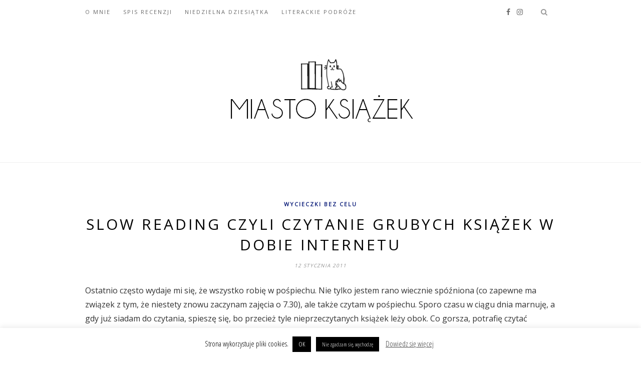

--- FILE ---
content_type: text/html; charset=UTF-8
request_url: https://miastoksiazek.net/slow-reading-czyli-czytanie-grubych-ksiazek-w-dobie-internetu/
body_size: 15218
content:

	<!DOCTYPE html>
<html lang="pl-PL">
<head>

	<meta charset="UTF-8">
	<meta http-equiv="X-UA-Compatible" content="IE=edge">
	<meta name="viewport" content="width=device-width, initial-scale=1">

	<link rel="profile" href="http://gmpg.org/xfn/11" />

	<link rel="alternate" type="application/rss+xml" title="Miasto Książek RSS Feed" href="https://miastoksiazek.net/feed/" />
	<link rel="alternate" type="application/atom+xml" title="Miasto Książek Atom Feed" href="https://miastoksiazek.net/feed/atom/" />
	<link rel="pingback" href="https://miastoksiazek.net/xmlrpc.php" />

	<title>Slow reading czyli czytanie grubych książek w dobie Internetu &#8211; Miasto Książek</title>
<meta name='robots' content='max-image-preview:large' />
<link rel='dns-prefetch' href='//fonts.googleapis.com' />
<link rel='dns-prefetch' href='//s.w.org' />
<link rel="alternate" type="application/rss+xml" title="Miasto Książek &raquo; Kanał z wpisami" href="https://miastoksiazek.net/feed/" />
<link rel="alternate" type="application/rss+xml" title="Miasto Książek &raquo; Kanał z komentarzami" href="https://miastoksiazek.net/comments/feed/" />
<link rel="alternate" type="application/rss+xml" title="Miasto Książek &raquo; Slow reading czyli czytanie grubych książek w dobie Internetu Kanał z komentarzami" href="https://miastoksiazek.net/slow-reading-czyli-czytanie-grubych-ksiazek-w-dobie-internetu/feed/" />
		<!-- This site uses the Google Analytics by MonsterInsights plugin v7.17.0 - Using Analytics tracking - https://www.monsterinsights.com/ -->
							<script src="//www.googletagmanager.com/gtag/js?id=UA-137355191-1"  type="text/javascript" data-cfasync="false"></script>
			<script type="text/javascript" data-cfasync="false">
				var mi_version = '7.17.0';
				var mi_track_user = true;
				var mi_no_track_reason = '';
				
								var disableStr = 'ga-disable-UA-137355191-1';

				/* Function to detect opted out users */
				function __gtagTrackerIsOptedOut() {
					return document.cookie.indexOf( disableStr + '=true' ) > - 1;
				}

				/* Disable tracking if the opt-out cookie exists. */
				if ( __gtagTrackerIsOptedOut() ) {
					window[disableStr] = true;
				}

				/* Opt-out function */
				function __gtagTrackerOptout() {
					document.cookie = disableStr + '=true; expires=Thu, 31 Dec 2099 23:59:59 UTC; path=/';
					window[disableStr] = true;
				}

				if ( 'undefined' === typeof gaOptout ) {
					function gaOptout() {
						__gtagTrackerOptout();
					}
				}
								window.dataLayer = window.dataLayer || [];
				if ( mi_track_user ) {
					function __gtagTracker() {dataLayer.push( arguments );}
					__gtagTracker( 'js', new Date() );
					__gtagTracker( 'set', {
						'developer_id.dZGIzZG' : true,
						                    });
					__gtagTracker( 'config', 'UA-137355191-1', {
						forceSSL:true,link_attribution:true,					} );
										window.gtag = __gtagTracker;										(
						function () {
							/* https://developers.google.com/analytics/devguides/collection/analyticsjs/ */
							/* ga and __gaTracker compatibility shim. */
							var noopfn = function () {
								return null;
							};
							var newtracker = function () {
								return new Tracker();
							};
							var Tracker = function () {
								return null;
							};
							var p = Tracker.prototype;
							p.get = noopfn;
							p.set = noopfn;
							p.send = function (){
								var args = Array.prototype.slice.call(arguments);
								args.unshift( 'send' );
								__gaTracker.apply(null, args);
							};
							var __gaTracker = function () {
								var len = arguments.length;
								if ( len === 0 ) {
									return;
								}
								var f = arguments[len - 1];
								if ( typeof f !== 'object' || f === null || typeof f.hitCallback !== 'function' ) {
									if ( 'send' === arguments[0] ) {
										var hitConverted, hitObject = false, action;
										if ( 'event' === arguments[1] ) {
											if ( 'undefined' !== typeof arguments[3] ) {
												hitObject = {
													'eventAction': arguments[3],
													'eventCategory': arguments[2],
													'eventLabel': arguments[4],
													'value': arguments[5] ? arguments[5] : 1,
												}
											}
										}
										if ( typeof arguments[2] === 'object' ) {
											hitObject = arguments[2];
										}
										if ( typeof arguments[5] === 'object' ) {
											Object.assign( hitObject, arguments[5] );
										}
										if ( 'undefined' !== typeof (
											arguments[1].hitType
										) ) {
											hitObject = arguments[1];
										}
										if ( hitObject ) {
											action = 'timing' === arguments[1].hitType ? 'timing_complete' : hitObject.eventAction;
											hitConverted = mapArgs( hitObject );
											__gtagTracker( 'event', action, hitConverted );
										}
									}
									return;
								}

								function mapArgs( args ) {
									var gaKey, hit = {};
									var gaMap = {
										'eventCategory': 'event_category',
										'eventAction': 'event_action',
										'eventLabel': 'event_label',
										'eventValue': 'event_value',
										'nonInteraction': 'non_interaction',
										'timingCategory': 'event_category',
										'timingVar': 'name',
										'timingValue': 'value',
										'timingLabel': 'event_label',
									};
									for ( gaKey in gaMap ) {
										if ( 'undefined' !== typeof args[gaKey] ) {
											hit[gaMap[gaKey]] = args[gaKey];
										}
									}
									return hit;
								}

								try {
									f.hitCallback();
								} catch ( ex ) {
								}
							};
							__gaTracker.create = newtracker;
							__gaTracker.getByName = newtracker;
							__gaTracker.getAll = function () {
								return [];
							};
							__gaTracker.remove = noopfn;
							__gaTracker.loaded = true;
							window['__gaTracker'] = __gaTracker;
						}
					)();
									} else {
										console.log( "" );
					( function () {
							function __gtagTracker() {
								return null;
							}
							window['__gtagTracker'] = __gtagTracker;
							window['gtag'] = __gtagTracker;
					} )();
									}
			</script>
				<!-- / Google Analytics by MonsterInsights -->
				<script type="text/javascript">
			window._wpemojiSettings = {"baseUrl":"https:\/\/s.w.org\/images\/core\/emoji\/13.0.1\/72x72\/","ext":".png","svgUrl":"https:\/\/s.w.org\/images\/core\/emoji\/13.0.1\/svg\/","svgExt":".svg","source":{"concatemoji":"https:\/\/miastoksiazek.net\/wp-includes\/js\/wp-emoji-release.min.js?ver=5.7.12"}};
			!function(e,a,t){var n,r,o,i=a.createElement("canvas"),p=i.getContext&&i.getContext("2d");function s(e,t){var a=String.fromCharCode;p.clearRect(0,0,i.width,i.height),p.fillText(a.apply(this,e),0,0);e=i.toDataURL();return p.clearRect(0,0,i.width,i.height),p.fillText(a.apply(this,t),0,0),e===i.toDataURL()}function c(e){var t=a.createElement("script");t.src=e,t.defer=t.type="text/javascript",a.getElementsByTagName("head")[0].appendChild(t)}for(o=Array("flag","emoji"),t.supports={everything:!0,everythingExceptFlag:!0},r=0;r<o.length;r++)t.supports[o[r]]=function(e){if(!p||!p.fillText)return!1;switch(p.textBaseline="top",p.font="600 32px Arial",e){case"flag":return s([127987,65039,8205,9895,65039],[127987,65039,8203,9895,65039])?!1:!s([55356,56826,55356,56819],[55356,56826,8203,55356,56819])&&!s([55356,57332,56128,56423,56128,56418,56128,56421,56128,56430,56128,56423,56128,56447],[55356,57332,8203,56128,56423,8203,56128,56418,8203,56128,56421,8203,56128,56430,8203,56128,56423,8203,56128,56447]);case"emoji":return!s([55357,56424,8205,55356,57212],[55357,56424,8203,55356,57212])}return!1}(o[r]),t.supports.everything=t.supports.everything&&t.supports[o[r]],"flag"!==o[r]&&(t.supports.everythingExceptFlag=t.supports.everythingExceptFlag&&t.supports[o[r]]);t.supports.everythingExceptFlag=t.supports.everythingExceptFlag&&!t.supports.flag,t.DOMReady=!1,t.readyCallback=function(){t.DOMReady=!0},t.supports.everything||(n=function(){t.readyCallback()},a.addEventListener?(a.addEventListener("DOMContentLoaded",n,!1),e.addEventListener("load",n,!1)):(e.attachEvent("onload",n),a.attachEvent("onreadystatechange",function(){"complete"===a.readyState&&t.readyCallback()})),(n=t.source||{}).concatemoji?c(n.concatemoji):n.wpemoji&&n.twemoji&&(c(n.twemoji),c(n.wpemoji)))}(window,document,window._wpemojiSettings);
		</script>
		<style type="text/css">
img.wp-smiley,
img.emoji {
	display: inline !important;
	border: none !important;
	box-shadow: none !important;
	height: 1em !important;
	width: 1em !important;
	margin: 0 .07em !important;
	vertical-align: -0.1em !important;
	background: none !important;
	padding: 0 !important;
}
</style>
	<link rel='stylesheet' id='sb_instagram_styles-css'  href='https://miastoksiazek.net/wp-content/plugins/instagram-feed/css/sbi-styles.min.css?ver=2.9.1' type='text/css' media='all' />
<link rel='stylesheet' id='wp-block-library-css'  href='https://miastoksiazek.net/wp-includes/css/dist/block-library/style.min.css?ver=5.7.12' type='text/css' media='all' />
<link rel='stylesheet' id='contact-form-7-css'  href='https://miastoksiazek.net/wp-content/plugins/contact-form-7/includes/css/styles.css?ver=5.4.1' type='text/css' media='all' />
<link rel='stylesheet' id='cookie-law-info-css'  href='https://miastoksiazek.net/wp-content/plugins/cookie-law-info/public/css/cookie-law-info-public.css?ver=2.0.4' type='text/css' media='all' />
<link rel='stylesheet' id='cookie-law-info-gdpr-css'  href='https://miastoksiazek.net/wp-content/plugins/cookie-law-info/public/css/cookie-law-info-gdpr.css?ver=2.0.4' type='text/css' media='all' />
<link rel='stylesheet' id='tt-easy-google-fonts-css'  href='https://fonts.googleapis.com/css?family=Open+Sans:regular|Open+Sans+Condensed:300&#038;subset=latin,all,latin-ext&#038;ver=5.7.12' type='text/css' media='all' />
<link rel='stylesheet' id='solopine_style-css'  href='https://miastoksiazek.net/wp-content/themes/hemlock/style.css?ver=1.8.2' type='text/css' media='all' />
<style id='solopine_style-inline-css' type='text/css'>
#logo { padding: 50px 0; }#navigation, .slicknav_menu { background: #ffffff; }#navigation .menu li a, .slicknav_nav a { color: #6b6b6b; }#navigation .menu li a:hover { color: #828282; }.slicknav_nav a:hover { color: #828282; background:none; }#navigation .menu .sub-menu, #navigation .menu .children { background: #ffffff; }#navigation ul.menu ul a, #navigation .menu ul ul a { border-color: #6b6b6b; }#navigation ul.menu ul a, #navigation .menu ul ul a { color: #515151; }#navigation ul.menu ul a:hover, #navigation .menu ul ul a:hover { color: #848484; }#navigation ul.menu ul a:hover, #navigation .menu ul ul a:hover { background: #6b6b6b; }#top-social a i { color: #6b6b6b; }#top-social a:hover i { color: #6b6b6b; }#top-search a { background: #ffffff; }#top-search a:hover { background: #6b6b6b; }#top-search a:hover { color: #6b6b6b; }a, #footer-logo p i, .woocommerce .star-rating, .woocommerce p.stars a { color: #0d1f7a; }.post-entry blockquote p { border-left:3px solid #0d1f7a; }.share-box i { color: #0d1f7a; }.share-box:hover > i { color: #0d1f7a; }
</style>
<link rel='stylesheet' id='font-awesome-css'  href='https://miastoksiazek.net/wp-content/themes/hemlock/css/font-awesome.min.css?ver=5.7.12' type='text/css' media='all' />
<link rel='stylesheet' id='bxslider-css-css'  href='https://miastoksiazek.net/wp-content/themes/hemlock/css/jquery.bxslider.css?ver=5.7.12' type='text/css' media='all' />
<link rel='stylesheet' id='solopine_responsive-css'  href='https://miastoksiazek.net/wp-content/themes/hemlock/css/responsive.css?ver=5.7.12' type='text/css' media='all' />
<link rel='stylesheet' id='solopine_fonts-css'  href='https://fonts.googleapis.com/css?family=Open+Sans:300italic,400italic,700italic,400,700,300&#038;subset=latin,cyrillic-ext|Crimson+Text:400,700,400italic,700italic&#038;ver=1.8&#038;subset=latin,latin-ext' type='text/css' media='all' />
<script type='text/javascript' id='monsterinsights-frontend-script-js-extra'>
/* <![CDATA[ */
var monsterinsights_frontend = {"js_events_tracking":"true","download_extensions":"doc,pdf,ppt,zip,xls,docx,pptx,xlsx","inbound_paths":"[{\"path\":\"\\\/go\\\/\",\"label\":\"affiliate\"},{\"path\":\"\\\/recommend\\\/\",\"label\":\"affiliate\"}]","home_url":"https:\/\/miastoksiazek.net","hash_tracking":"false","ua":"UA-137355191-1"};
/* ]]> */
</script>
<script type='text/javascript' src='https://miastoksiazek.net/wp-content/plugins/google-analytics-for-wordpress/assets/js/frontend-gtag.min.js?ver=7.17.0' id='monsterinsights-frontend-script-js'></script>
<script type='text/javascript' src='https://miastoksiazek.net/wp-includes/js/jquery/jquery.min.js?ver=3.5.1' id='jquery-core-js'></script>
<script type='text/javascript' src='https://miastoksiazek.net/wp-includes/js/jquery/jquery-migrate.min.js?ver=3.3.2' id='jquery-migrate-js'></script>
<script type='text/javascript' id='cookie-law-info-js-extra'>
/* <![CDATA[ */
var Cli_Data = {"nn_cookie_ids":[],"cookielist":[],"non_necessary_cookies":[],"ccpaEnabled":"","ccpaRegionBased":"","ccpaBarEnabled":"","strictlyEnabled":["necessary","obligatoire"],"ccpaType":"gdpr","js_blocking":"","custom_integration":"","triggerDomRefresh":"","secure_cookies":""};
var cli_cookiebar_settings = {"animate_speed_hide":"500","animate_speed_show":"500","background":"#FFF","border":"#b1a6a6c2","border_on":"","button_1_button_colour":"#000","button_1_button_hover":"#000000","button_1_link_colour":"#fff","button_1_as_button":"1","button_1_new_win":"","button_2_button_colour":"#333","button_2_button_hover":"#292929","button_2_link_colour":"#444","button_2_as_button":"","button_2_hidebar":"","button_3_button_colour":"#000","button_3_button_hover":"#000000","button_3_link_colour":"#fff","button_3_as_button":"1","button_3_new_win":"","button_4_button_colour":"#000","button_4_button_hover":"#000000","button_4_link_colour":"#fff","button_4_as_button":"1","button_7_button_colour":"#61a229","button_7_button_hover":"#4e8221","button_7_link_colour":"#fff","button_7_as_button":"1","button_7_new_win":"","font_family":"inherit","header_fix":"","notify_animate_hide":"1","notify_animate_show":"","notify_div_id":"#cookie-law-info-bar","notify_position_horizontal":"right","notify_position_vertical":"bottom","scroll_close":"","scroll_close_reload":"","accept_close_reload":"","reject_close_reload":"","showagain_tab":"","showagain_background":"#fff","showagain_border":"#000","showagain_div_id":"#cookie-law-info-again","showagain_x_position":"100px","text":"#000","show_once_yn":"","show_once":"10000","logging_on":"","as_popup":"","popup_overlay":"1","bar_heading_text":"","cookie_bar_as":"banner","popup_showagain_position":"bottom-right","widget_position":"left"};
var log_object = {"ajax_url":"https:\/\/miastoksiazek.net\/wp-admin\/admin-ajax.php"};
/* ]]> */
</script>
<script type='text/javascript' src='https://miastoksiazek.net/wp-content/plugins/cookie-law-info/public/js/cookie-law-info-public.js?ver=2.0.4' id='cookie-law-info-js'></script>
<link rel="https://api.w.org/" href="https://miastoksiazek.net/wp-json/" /><link rel="alternate" type="application/json" href="https://miastoksiazek.net/wp-json/wp/v2/posts/4032" /><link rel="EditURI" type="application/rsd+xml" title="RSD" href="https://miastoksiazek.net/xmlrpc.php?rsd" />
<link rel="wlwmanifest" type="application/wlwmanifest+xml" href="https://miastoksiazek.net/wp-includes/wlwmanifest.xml" /> 
<meta name="generator" content="WordPress 5.7.12" />
<link rel="canonical" href="https://miastoksiazek.net/slow-reading-czyli-czytanie-grubych-ksiazek-w-dobie-internetu/" />
<link rel='shortlink' href='https://miastoksiazek.net/?p=4032' />
<link rel="alternate" type="application/json+oembed" href="https://miastoksiazek.net/wp-json/oembed/1.0/embed?url=https%3A%2F%2Fmiastoksiazek.net%2Fslow-reading-czyli-czytanie-grubych-ksiazek-w-dobie-internetu%2F" />
<link rel="alternate" type="text/xml+oembed" href="https://miastoksiazek.net/wp-json/oembed/1.0/embed?url=https%3A%2F%2Fmiastoksiazek.net%2Fslow-reading-czyli-czytanie-grubych-ksiazek-w-dobie-internetu%2F&#038;format=xml" />
		<style type="text/css" id="wp-custom-css">
			@media only screen and (max-width: 960px) {
#footer-instagram .jr-insta-thumb ul li, #footer-instagram .instagram-pics li {
width: 25%;
}
}
body {
	font-family: 'Open Sans Condensed', sans-serif;
	color:#333;
	background-color:#FFF;
}		</style>
		<style id="tt-easy-google-font-styles" type="text/css">p { }
h1 { }
h2 { }
h3 { }
h4 { }
h5 { }
h6 { }
p,.post-entry,.post-entry p { font-family: 'Open Sans'; font-size: 16px; font-style: normal; font-weight: 400; }
#sidebar p { font-family: 'Open Sans Condensed'; font-style: normal; font-weight: 300; }
</style>	
</head>

<body class="post-template-default single single-post postid-4032 single-format-standard">
	
	<nav id="navigation">
	
		<div class="container">
			
			<div id="navigation-wrapper">
			<ul id="menu-menu-1" class="menu"><li id="menu-item-4772" class="menu-item menu-item-type-post_type menu-item-object-page menu-item-4772"><a href="https://miastoksiazek.net/o-mnie/">O mnie</a></li>
<li id="menu-item-4780" class="menu-item menu-item-type-post_type menu-item-object-page menu-item-4780"><a href="https://miastoksiazek.net/alfabetyczny-spis-recenzji/">Spis recenzji</a></li>
<li id="menu-item-4877" class="menu-item menu-item-type-taxonomy menu-item-object-category menu-item-4877"><a href="https://miastoksiazek.net/category/niedzielna-dziesiatka/">Niedzielna Dziesiątka</a></li>
<li id="menu-item-4987" class="menu-item menu-item-type-taxonomy menu-item-object-category menu-item-4987"><a href="https://miastoksiazek.net/category/literackie-podroze/">Literackie podróże</a></li>
</ul>			</div>
				
			<div class="menu-mobile"></div>
			
						<div id="top-search">
					<a href="#"><i class="fa fa-search"></i></a>
			</div>
			<div class="show-search">
				<form role="search" method="get" id="searchform" action="https://miastoksiazek.net/">
    <div>
		<input type="text" placeholder="Search and hit enter..." name="s" id="s" />
	 </div>
</form>			</div>
						
						<div id="top-social">
				
					<a href="https://facebook.com/Miasto-Książek-112126745468974" target="_blank"><i class="fa fa-facebook"></i></a>		<a href="https://instagram.com/miasto_ksiazek" target="_blank"><i class="fa fa-instagram"></i></a>													
								
			</div>
						
		</div>
		
	</nav>
	
	<header id="header">
		
		<div class="container">
			
			<div id="logo">
				
									
											<h2><a href="https://miastoksiazek.net/"><img src="http://miastoksiazek.net/wp-content/uploads/2019/03/NOWE-LOGO-i-kot.png" alt="Miasto Książek" /></a></h2>
										
								
			</div>
			
		</div>
	
	</header>	
	<div class="container">
	
	<div id="main" class="fullwidth post-fullwidth">
	
								
		<article id="post-4032" class="post-4032 post type-post status-publish format-standard hentry category-wycieczki-bez-celu tag-zwyczaje-czytelnicze">
		
	<div class="post-header">
		
					<span class="cat"><a href="https://miastoksiazek.net/category/wycieczki-bez-celu/" title="View all posts in wycieczki bez celu" >wycieczki bez celu</a></span>
				
					<h1 class="entry-title">Slow reading czyli czytanie grubych książek w dobie Internetu</h1>
				
					<span class="date"><span class="date updated published">12 stycznia 2011</span></span>
				
	</div>
	
			
				
		
	<div class="post-entry">
	
		<p>Ostatnio często wydaje mi się, że wszystko robię w pośpiechu. Nie tylko jestem rano wiecznie spóźniona (co zapewne ma związek z tym, że niestety znowu zaczynam zajęcia o 7.30), ale także czytam w pośpiechu. Sporo czasu w ciągu dnia marnuję, a gdy już siadam do czytania, spieszę się, bo przecież tyle nieprzeczytanych książek leży obok. Co gorsza, potrafię czytać szybko. Przedwczoraj przeczytałam &#8222;Szeptem&#8221; w niewiele ponad godzinę i, szczerze mówiąc, nie czułam się z tym zbyt dobrze. Bo skoro książkę można przeczytać w godzinę, to jej wartość wydaje mi się jakby niższa. Poza tym, jeśli w ciągu godziny poznaję bohaterów, zostaję wciągnięta w ich przygody i docieram do  rozwiązania, to po przewróceniu ostatniej strony czuję się trochę, jakbym właśnie zeszła z rollercoastera. Czasem umiejętność szybkiego czytania się oczywiście przydaje &#8211; &#8222;Szeptem&#8221; przeczytałam w takim tempie, bo miałam tę książkę tylko na chwilę, a zależało mi, żeby ją poznać przed lekturą drugiego tomu cyklu. Niemniej jednak lekki niesmak po tak przyspieszonej lekturze pozostał, a co więcej, uświadomiłam sobie, że dawno już nie czytałam książki powoli, smakując każde słowo. Z pewnością jest w tym także wpływ blogosfery, w której aż roi się od nowości &#8211; odwiedzanie blogów skutkuje długimi listami książek, które koniecznie musimy przeczytać. I czasem takie pospieszne, gwałtowne czytanie jest przyjemne. Zasadniczo jednak czytanie książek jest czynnością długotrwałą i powolną, i takie powinno być. Opasłe tomiska wymagają wytrwałości i czasu, tymczasem nasze pokolenie podobno traci umiejętność skupiania się na dłuższych tekstach. Podobno godziny spędzane w sieci niszczą struktury mózgowe odpowiedzialne za przetwarzanie i przyswajanie dłuższych tekstów. Informacje w sieci są połączone całą siecią linków, skaczemy więc od jednego tekstu do drugiego, często czytając tylko nagłówki i kilka pierwszych  zdań. Umiemy przyswoić dużo rzeczy jednocześnie, wydobyć najpotrzebniejsze informacje w krótkim czasie, ale coraz trudniej przychodzi nam czytanie tekstów dłuższych i wymagających skupienia.</p>
<p>Jeśli doczytaliście do tego miejsca tej notki, prawdopodobnie nie jest z wami jeszcze tak źle. Większość czytelników zapewne przeskoczyła już dawno do konkluzji albo wręcz odwiedziła w tym czasie dwa kolejne blogi. A może czytacie dalej, bo tak jak ja tęsknicie czasem za godzinami spędzonymi na powolnym smakowaniu słów? Nie macie całych godzin na lekturę? To może chociaż za chwilami spędzonymi na lekturze, która nie jest pogonią za następną stroną, ale medytacją.</p>
<p>W świecie pełnym pośpiechu, powolny styl życia od dawna ma zwolenników. Popularność zdobyły <em>slow food</em> i <em>slow travel </em>(jestem zresztą gorącą zwolenniczką obu), a ostatnio modne się robi <em>slow reading</em>. Nie jest to bynajmniej żadna nowość. Nietsche uważał się za &#8222;nauczyciela wolnego czytania&#8221; już w 1887 roku.  Dla naszego pokolenia jednak ta umiejętność wydaje się być szczególnie ważna. Swego czasu zapisałam sobie ciekawy cytat, którego autorem jest Alain de Bottom. Napisał on tak (tłumaczenie moje):</p>
<p style="padding-left: 30px;">Jednym z najbardziej żenujących wyzwań naszych czasów jest przypomnienie sobie, jak się koncentrować. W minionej dekadzie nasza umiejętność skupienia się na czymś na dłużej została poddane niespotykanemu dotąd atakowi. Usiąść i czytać, nie ulegając pokusie sięgnięcia po jakieś urządzenie, stało się prawie niemożliwe.</p>
<p style="padding-left: 30px;">Obsesja na punkcie bieżących wydarzeń jest bezlitosna. Wydaje nam się, że w każdym momencie gdzieś na naszej planecie może zdarzyć się coś, co zmiecie stary porządek rzeczy, coś, czego nie możemy przegapić, jeśli nie chcemy stracić umiejętności rozumienia siebie lub innych. Wciąż musimy się mierzyć z nowymi zdarzeniami w kulturze, i nie pozwalamy, aby któreś z nich za bardzo nami zawładnęło. Wychodzimy z kina z postanowienie przewartościowania swojego życia w świetle tego, co zobaczyliśmy przed chwilą. Jednakże następnego wieczoru to doświadczenie jest już rozmyte, jak wiele innych przed nim. (&#8230;)</p>
<p style="padding-left: 30px;">Od studenta kierunku humanistycznego wymaga się niekiedy przeczytania 1000 książek przed ukończeniem studiów. Zamożna rodzina w Anglii w 1250 roku posiadała prawdopodobnie trzy książki: Biblię, modlitewnik i żywoty świętych, i ten skromny zbiorek kosztował tyle, co niewielki dom. Społeczeństwo w epoce przed Biblią Gutenberga nie mogło sobie pozwolić na nieograniczoną ilość książek, a umiar pozwalał lepiej zaangażować się w określone idee.</p>
<p style="padding-left: 30px;">Dobroczynny wpływ diety jest oczywisty w kontekście jedzenia, i chociaż jest on sprzeczny z naszymi naturalnymi odruchami, warto pamiętać, że w obecnych czasach powinniśmy się nauczyć, jak przejść na dietę w odniesieniu do informacji, ludzi i idei. Nasze umysły potrzebują okresów postu tak samo, jak nasze ciała.</p>
<p>Celowo nie skróciłam tego cytatu&#8230; Co o nim sądzicie? Czujecie się czasem zalani przez informacje, nowe książki, nowe filmy, czy raczej was ta obfitość cieszy i czujecie się w niej jak ryba w wodzie? Mnie nadmiar wrażeń nie przytłacza, wręcz przeciwnie, lubię go, ale czasem mam ochotę zwolnić, zatrzymać się, nie czytać już nic nowego. Taka potrzeba ogarnęła mnie wraz z początkiem roku i w związku z tym co wieczór sięgam po książki, które już niejednokrotnie czytałam, wracam do znanych postaci i zdarzeń i czuję tylko lekki wyrzut sumienia na widok piętrzących się wszędzie wokół mnie nowości. I choć na co dzień czytam dość szybko, dość często czuję potrzebę powolnej lektury, która zmusza mnie do wyciszenia się i skupienia. Idealna do tego jest klasyka, eseje i analizy. Cieszę się, że wciąż jeszcze potrafię przeczytać książkę, która ma ponad 1000 stron, ale przyznaję &#8211; przychodzi mi to z coraz większym trudem. Za to zauważyłam, że piszę coraz dłuższe notki, ciekawe, czy to też jakaś forma prokrastynacji, odwlekania momentu, kiedy wyłączę komputer i otworzę książkę. Oby nie;)</p>
<p>Jak jest z wami? Umiecie skupić się na długim i poważnym tekście? Zdarza wam się odwlekać lekturę posiadanej książki dlatego, że jest przerażająco gruba, czy wręcz przeciwnie, rzucacie się na nią z tym większą ochotą? Czy Internet zmienił wasze czytelnicze nawyki?</p>
<p><img loading="lazy" src="http://miastoksiazek.net/wp-content/uploads/2019/03/SurniakP_Norwegia_Andenes.jpg" alt="slow reading" width="490" height="345" /></p>
				
							<div class="post-tags">
				<a href="https://miastoksiazek.net/tag/zwyczaje-czytelnicze/" rel="tag">zwyczaje czytelnicze</a>			</div>
						
	</div>
	
		<div class="post-share">
			
	<a target="_blank" href="https://www.facebook.com/sharer/sharer.php?u=https://miastoksiazek.net/slow-reading-czyli-czytanie-grubych-ksiazek-w-dobie-internetu/"><span class="share-box"><i class="fa fa-facebook"></i></span></a>
	<a target="_blank" href="https://twitter.com/intent/tweet/?text=Check%20out%20this%20article:%20Slow+reading+czyli+czytanie+grubych+ksi%C4%85%C5%BCek+w+dobie+Internetu%20-%20https://miastoksiazek.net/slow-reading-czyli-czytanie-grubych-ksiazek-w-dobie-internetu/"><span class="share-box"><i class="fa fa-twitter"></i></span></a>
		<a target="_blank" data-pin-do="none" href="https://pinterest.com/pin/create/button/?url=https://miastoksiazek.net/slow-reading-czyli-czytanie-grubych-ksiazek-w-dobie-internetu/&media=&description=Slow+reading+czyli+czytanie+grubych+ksi%C4%85%C5%BCek+w+dobie+Internetu"><span class="share-box"><i class="fa fa-pinterest"></i></span></a>
	<a target="_blank" href="https://www.linkedin.com/shareArticle?mini=true&url=https://miastoksiazek.net/slow-reading-czyli-czytanie-grubych-ksiazek-w-dobie-internetu/&title=Slow+reading+czyli+czytanie+grubych+ksi%C4%85%C5%BCek+w+dobie+Internetu&summary=&source="><span class="share-box"><i class="fa fa-linkedin"></i></span></a>
	
		<a href="https://miastoksiazek.net/slow-reading-czyli-czytanie-grubych-ksiazek-w-dobie-internetu/#respond"><span class="share-box"><i class="fa fa-comment-o"></i></span></a>
		
	</div>
		
		
						<div class="post-related"><div class="post-box"><h4 class="post-box-title">You Might Also Like</h4></div>
						<div class="item-related">
					
										
					<h3><a href="https://miastoksiazek.net/rok-niebezpiecznego-czytania/">Rok niebezpiecznego czytania</a></h3>
					<span class="date">18 listopada 2007</span>					
				</div>
						<div class="item-related">
					
										
					<h3><a href="https://miastoksiazek.net/listy-listy-listy/">Listy, listy, listy&#8230;</a></h3>
					<span class="date">26 listopada 2007</span>					
				</div>
						<div class="item-related">
					
										
					<h3><a href="https://miastoksiazek.net/gdybyscie-mogli-nagle-zostac-pisarzami/">Gdybyście mogli nagle zostać pisarzami&#8230;</a></h3>
					<span class="date">19 listopada 2010</span>					
				</div>
		</div>			
		<div class="post-comments" id="comments">
	
	<div class="post-box"><h4 class="post-box-title">No Comments</h4></div><div class='comments'></div><div id='comments_pagination'></div>	<div id="respond" class="comment-respond">
		<h3 id="reply-title" class="comment-reply-title">Leave a Reply <small><a rel="nofollow" id="cancel-comment-reply-link" href="/slow-reading-czyli-czytanie-grubych-ksiazek-w-dobie-internetu/#respond" style="display:none;">Cancel Reply</a></small></h3><form action="https://miastoksiazek.net/wp-comments-post.php" method="post" id="commentform" class="comment-form"><p class="comment-form-comment"><textarea id="comment" name="comment" cols="45" rows="8" aria-required="true"></textarea></p><p class="comment-form-author"><label for="author">Nazwa <span class="required">*</span></label> <input id="author" name="author" type="text" value="" size="30" maxlength="245" required='required' /></p>
<p class="comment-form-email"><label for="email">Email <span class="required">*</span></label> <input id="email" name="email" type="text" value="" size="30" maxlength="100" required='required' /></p>
<p class="comment-form-url"><label for="url">Witryna internetowa</label> <input id="url" name="url" type="text" value="" size="30" maxlength="200" /></p>
<p class="form-submit"><input name="submit" type="submit" id="submit" class="submit" value="Post Comment" /> <input type='hidden' name='comment_post_ID' value='4032' id='comment_post_ID' />
<input type='hidden' name='comment_parent' id='comment_parent' value='0' />
</p><p style="display: none;"><input type="hidden" id="akismet_comment_nonce" name="akismet_comment_nonce" value="548d7c5c48" /></p><input type="hidden" id="ak_js" name="ak_js" value="136"/><textarea name="ak_hp_textarea" cols="45" rows="8" maxlength="100" style="display: none !important;"></textarea></form>	</div><!-- #respond -->
	

</div> <!-- end comments div -->
		
				<div class="post-pagination">
		
		
		<div class="prev-post">
		<a href="https://miastoksiazek.net/dekada-w-literaturze-subiektywny-przeglad-wydarzen/">
		<div class="arrow">
			<i class="fa fa-angle-left"></i>
		</div>
		<div class="pagi-text">
			<span>Previous Post</span>
			<h5>Dekada w literaturze &#8211; subiektywny przegląd wydarzeń</h5>
		</div>
		</a>
	</div>
		
		<div class="next-post">
		<a href="https://miastoksiazek.net/nietypowo/">
		<div class="arrow">
			<i class="fa fa-angle-right"></i>
		</div>
		<div class="pagi-text">
			<span>Next Post</span>
			<h5>Nietypowo</h5>
		</div>
		</a>
	</div>
			
</div>			
</article>							
		
	</div>

	
	<!-- END CONTAINER -->
	</div>
	
		<div id="widget-area">
	
		<div class="container">
			
			<div class="footer-widget-wrapper">
				<div id="nav_menu-5" class="widget first widget_nav_menu"><div class="menu-menu-dolne-container"><ul id="menu-menu-dolne" class="menu"><li id="menu-item-4807" class="menu-item menu-item-type-post_type menu-item-object-page menu-item-4807"><a href="https://miastoksiazek.net/cookie-policy/">Cookie Policy</a></li>
<li id="menu-item-4808" class="menu-item menu-item-type-post_type menu-item-object-page menu-item-privacy-policy menu-item-4808"><a href="https://miastoksiazek.net/politique-de-confidentialite/">Polityka prywatności</a></li>
</ul></div></div>			</div>
			
			<div class="footer-widget-wrapper">
				<div id="categories-3" class="widget widget_categories"><h4 class="widget-title">Kategorie</h4><form action="https://miastoksiazek.net" method="get"><label class="screen-reader-text" for="cat">Kategorie</label><select  name='cat' id='cat' class='postform' >
	<option value='-1'>Wybierz kategorię</option>
	<option class="level-0" value="14">dalekie wyprawy&nbsp;&nbsp;(69)</option>
	<option class="level-0" value="2">dzielnica fikcji&nbsp;&nbsp;(323)</option>
	<option class="level-0" value="183">dzielnica poezji&nbsp;&nbsp;(9)</option>
	<option class="level-0" value="324">Featured&nbsp;&nbsp;(15)</option>
	<option class="level-0" value="292">fotografując za miastem&nbsp;&nbsp;(7)</option>
	<option class="level-0" value="340">Góry&nbsp;&nbsp;(1)</option>
	<option class="level-0" value="138">goście z innych miejscowości&nbsp;&nbsp;(16)</option>
	<option class="level-0" value="6">książki roku&nbsp;&nbsp;(24)</option>
	<option class="level-0" value="336">Literackie podróże&nbsp;&nbsp;(3)</option>
	<option class="level-0" value="4">miejskie wydarzenia&nbsp;&nbsp;(73)</option>
	<option class="level-0" value="132">na zakupach&nbsp;&nbsp;(31)</option>
	<option class="level-0" value="199">najnowsze budowle&nbsp;&nbsp;(19)</option>
	<option class="level-0" value="334">Niedzielna Dziesiątka&nbsp;&nbsp;(16)</option>
	<option class="level-0" value="30">osiedle reportażu&nbsp;&nbsp;(22)</option>
	<option class="level-0" value="289">plac Booker Prize&nbsp;&nbsp;(17)</option>
	<option class="level-0" value="146">plac zabaw dla dzieci&nbsp;&nbsp;(7)</option>
	<option class="level-0" value="341">poniedziałkowy gość&nbsp;&nbsp;(4)</option>
	<option class="level-0" value="130">skwer fantastyki&nbsp;&nbsp;(11)</option>
	<option class="level-0" value="110">Stare Miasto&nbsp;&nbsp;(25)</option>
	<option class="level-0" value="54">tereny zielone&nbsp;&nbsp;(9)</option>
	<option class="level-0" value="335">ulica nonfiction&nbsp;&nbsp;(1)</option>
	<option class="level-0" value="98">uliczki nagród literackich&nbsp;&nbsp;(56)</option>
	<option class="level-0" value="156">w kinie i w teatrze&nbsp;&nbsp;(3)</option>
	<option class="level-0" value="323">Wszystko&nbsp;&nbsp;(1)</option>
	<option class="level-0" value="45">wycieczki bez celu&nbsp;&nbsp;(77)</option>
	<option class="level-0" value="58">zakątek biograficzny&nbsp;&nbsp;(10)</option>
	<option class="level-0" value="238">zakręty wyzwań&nbsp;&nbsp;(26)</option>
	<option class="level-0" value="26">zaułek kryminalny&nbsp;&nbsp;(78)</option>
	<option class="level-0" value="243">znalezione u sąsiadów&nbsp;&nbsp;(14)</option>
</select>
</form>
<script type="text/javascript">
/* <![CDATA[ */
(function() {
	var dropdown = document.getElementById( "cat" );
	function onCatChange() {
		if ( dropdown.options[ dropdown.selectedIndex ].value > 0 ) {
			dropdown.parentNode.submit();
		}
	}
	dropdown.onchange = onCatChange;
})();
/* ]]> */
</script>

			</div>			</div>
			
			<div class="footer-widget-wrapper last">
				<div id="archives-4" class="widget last widget_archive"><h4 class="widget-title">Archiwa</h4>		<label class="screen-reader-text" for="archives-dropdown-4">Archiwa</label>
		<select id="archives-dropdown-4" name="archive-dropdown">
			
			<option value="">Wybierz miesiąc</option>
				<option value='https://miastoksiazek.net/2022/05/'> maj 2022 &nbsp;(1)</option>
	<option value='https://miastoksiazek.net/2022/01/'> styczeń 2022 &nbsp;(2)</option>
	<option value='https://miastoksiazek.net/2021/08/'> sierpień 2021 &nbsp;(1)</option>
	<option value='https://miastoksiazek.net/2021/07/'> lipiec 2021 &nbsp;(1)</option>
	<option value='https://miastoksiazek.net/2020/12/'> grudzień 2020 &nbsp;(1)</option>
	<option value='https://miastoksiazek.net/2020/02/'> luty 2020 &nbsp;(1)</option>
	<option value='https://miastoksiazek.net/2019/12/'> grudzień 2019 &nbsp;(3)</option>
	<option value='https://miastoksiazek.net/2019/11/'> listopad 2019 &nbsp;(1)</option>
	<option value='https://miastoksiazek.net/2019/10/'> październik 2019 &nbsp;(1)</option>
	<option value='https://miastoksiazek.net/2019/09/'> wrzesień 2019 &nbsp;(2)</option>
	<option value='https://miastoksiazek.net/2019/07/'> lipiec 2019 &nbsp;(2)</option>
	<option value='https://miastoksiazek.net/2019/06/'> czerwiec 2019 &nbsp;(2)</option>
	<option value='https://miastoksiazek.net/2019/04/'> kwiecień 2019 &nbsp;(2)</option>
	<option value='https://miastoksiazek.net/2019/03/'> marzec 2019 &nbsp;(3)</option>
	<option value='https://miastoksiazek.net/2019/01/'> styczeń 2019 &nbsp;(3)</option>
	<option value='https://miastoksiazek.net/2018/10/'> październik 2018 &nbsp;(4)</option>
	<option value='https://miastoksiazek.net/2018/09/'> wrzesień 2018 &nbsp;(1)</option>
	<option value='https://miastoksiazek.net/2018/06/'> czerwiec 2018 &nbsp;(2)</option>
	<option value='https://miastoksiazek.net/2018/05/'> maj 2018 &nbsp;(1)</option>
	<option value='https://miastoksiazek.net/2018/04/'> kwiecień 2018 &nbsp;(2)</option>
	<option value='https://miastoksiazek.net/2018/03/'> marzec 2018 &nbsp;(2)</option>
	<option value='https://miastoksiazek.net/2018/02/'> luty 2018 &nbsp;(3)</option>
	<option value='https://miastoksiazek.net/2018/01/'> styczeń 2018 &nbsp;(4)</option>
	<option value='https://miastoksiazek.net/2017/12/'> grudzień 2017 &nbsp;(2)</option>
	<option value='https://miastoksiazek.net/2017/11/'> listopad 2017 &nbsp;(2)</option>
	<option value='https://miastoksiazek.net/2017/10/'> październik 2017 &nbsp;(1)</option>
	<option value='https://miastoksiazek.net/2017/09/'> wrzesień 2017 &nbsp;(1)</option>
	<option value='https://miastoksiazek.net/2017/08/'> sierpień 2017 &nbsp;(1)</option>
	<option value='https://miastoksiazek.net/2017/07/'> lipiec 2017 &nbsp;(1)</option>
	<option value='https://miastoksiazek.net/2017/06/'> czerwiec 2017 &nbsp;(2)</option>
	<option value='https://miastoksiazek.net/2017/05/'> maj 2017 &nbsp;(1)</option>
	<option value='https://miastoksiazek.net/2017/04/'> kwiecień 2017 &nbsp;(3)</option>
	<option value='https://miastoksiazek.net/2017/03/'> marzec 2017 &nbsp;(1)</option>
	<option value='https://miastoksiazek.net/2017/02/'> luty 2017 &nbsp;(4)</option>
	<option value='https://miastoksiazek.net/2017/01/'> styczeń 2017 &nbsp;(4)</option>
	<option value='https://miastoksiazek.net/2016/12/'> grudzień 2016 &nbsp;(3)</option>
	<option value='https://miastoksiazek.net/2016/11/'> listopad 2016 &nbsp;(4)</option>
	<option value='https://miastoksiazek.net/2016/10/'> październik 2016 &nbsp;(3)</option>
	<option value='https://miastoksiazek.net/2016/09/'> wrzesień 2016 &nbsp;(4)</option>
	<option value='https://miastoksiazek.net/2016/08/'> sierpień 2016 &nbsp;(1)</option>
	<option value='https://miastoksiazek.net/2016/07/'> lipiec 2016 &nbsp;(5)</option>
	<option value='https://miastoksiazek.net/2016/06/'> czerwiec 2016 &nbsp;(2)</option>
	<option value='https://miastoksiazek.net/2016/05/'> maj 2016 &nbsp;(5)</option>
	<option value='https://miastoksiazek.net/2016/04/'> kwiecień 2016 &nbsp;(6)</option>
	<option value='https://miastoksiazek.net/2016/03/'> marzec 2016 &nbsp;(4)</option>
	<option value='https://miastoksiazek.net/2016/02/'> luty 2016 &nbsp;(6)</option>
	<option value='https://miastoksiazek.net/2016/01/'> styczeń 2016 &nbsp;(5)</option>
	<option value='https://miastoksiazek.net/2015/12/'> grudzień 2015 &nbsp;(8)</option>
	<option value='https://miastoksiazek.net/2015/11/'> listopad 2015 &nbsp;(3)</option>
	<option value='https://miastoksiazek.net/2015/10/'> październik 2015 &nbsp;(4)</option>
	<option value='https://miastoksiazek.net/2015/09/'> wrzesień 2015 &nbsp;(4)</option>
	<option value='https://miastoksiazek.net/2015/08/'> sierpień 2015 &nbsp;(1)</option>
	<option value='https://miastoksiazek.net/2015/07/'> lipiec 2015 &nbsp;(3)</option>
	<option value='https://miastoksiazek.net/2015/06/'> czerwiec 2015 &nbsp;(1)</option>
	<option value='https://miastoksiazek.net/2015/05/'> maj 2015 &nbsp;(3)</option>
	<option value='https://miastoksiazek.net/2015/04/'> kwiecień 2015 &nbsp;(1)</option>
	<option value='https://miastoksiazek.net/2015/03/'> marzec 2015 &nbsp;(5)</option>
	<option value='https://miastoksiazek.net/2015/02/'> luty 2015 &nbsp;(4)</option>
	<option value='https://miastoksiazek.net/2015/01/'> styczeń 2015 &nbsp;(6)</option>
	<option value='https://miastoksiazek.net/2014/12/'> grudzień 2014 &nbsp;(7)</option>
	<option value='https://miastoksiazek.net/2014/11/'> listopad 2014 &nbsp;(5)</option>
	<option value='https://miastoksiazek.net/2014/10/'> październik 2014 &nbsp;(6)</option>
	<option value='https://miastoksiazek.net/2014/09/'> wrzesień 2014 &nbsp;(4)</option>
	<option value='https://miastoksiazek.net/2014/07/'> lipiec 2014 &nbsp;(3)</option>
	<option value='https://miastoksiazek.net/2014/06/'> czerwiec 2014 &nbsp;(4)</option>
	<option value='https://miastoksiazek.net/2014/05/'> maj 2014 &nbsp;(2)</option>
	<option value='https://miastoksiazek.net/2014/04/'> kwiecień 2014 &nbsp;(8)</option>
	<option value='https://miastoksiazek.net/2014/03/'> marzec 2014 &nbsp;(8)</option>
	<option value='https://miastoksiazek.net/2014/02/'> luty 2014 &nbsp;(10)</option>
	<option value='https://miastoksiazek.net/2014/01/'> styczeń 2014 &nbsp;(11)</option>
	<option value='https://miastoksiazek.net/2013/12/'> grudzień 2013 &nbsp;(12)</option>
	<option value='https://miastoksiazek.net/2013/11/'> listopad 2013 &nbsp;(5)</option>
	<option value='https://miastoksiazek.net/2013/10/'> październik 2013 &nbsp;(5)</option>
	<option value='https://miastoksiazek.net/2013/09/'> wrzesień 2013 &nbsp;(5)</option>
	<option value='https://miastoksiazek.net/2013/08/'> sierpień 2013 &nbsp;(1)</option>
	<option value='https://miastoksiazek.net/2013/07/'> lipiec 2013 &nbsp;(6)</option>
	<option value='https://miastoksiazek.net/2013/06/'> czerwiec 2013 &nbsp;(2)</option>
	<option value='https://miastoksiazek.net/2013/05/'> maj 2013 &nbsp;(3)</option>
	<option value='https://miastoksiazek.net/2013/04/'> kwiecień 2013 &nbsp;(2)</option>
	<option value='https://miastoksiazek.net/2013/03/'> marzec 2013 &nbsp;(8)</option>
	<option value='https://miastoksiazek.net/2013/02/'> luty 2013 &nbsp;(7)</option>
	<option value='https://miastoksiazek.net/2013/01/'> styczeń 2013 &nbsp;(8)</option>
	<option value='https://miastoksiazek.net/2012/12/'> grudzień 2012 &nbsp;(9)</option>
	<option value='https://miastoksiazek.net/2012/11/'> listopad 2012 &nbsp;(4)</option>
	<option value='https://miastoksiazek.net/2012/10/'> październik 2012 &nbsp;(5)</option>
	<option value='https://miastoksiazek.net/2012/09/'> wrzesień 2012 &nbsp;(5)</option>
	<option value='https://miastoksiazek.net/2012/08/'> sierpień 2012 &nbsp;(7)</option>
	<option value='https://miastoksiazek.net/2012/07/'> lipiec 2012 &nbsp;(3)</option>
	<option value='https://miastoksiazek.net/2012/06/'> czerwiec 2012 &nbsp;(7)</option>
	<option value='https://miastoksiazek.net/2012/05/'> maj 2012 &nbsp;(2)</option>
	<option value='https://miastoksiazek.net/2012/04/'> kwiecień 2012 &nbsp;(9)</option>
	<option value='https://miastoksiazek.net/2012/03/'> marzec 2012 &nbsp;(9)</option>
	<option value='https://miastoksiazek.net/2012/02/'> luty 2012 &nbsp;(9)</option>
	<option value='https://miastoksiazek.net/2012/01/'> styczeń 2012 &nbsp;(6)</option>
	<option value='https://miastoksiazek.net/2011/12/'> grudzień 2011 &nbsp;(9)</option>
	<option value='https://miastoksiazek.net/2011/11/'> listopad 2011 &nbsp;(10)</option>
	<option value='https://miastoksiazek.net/2011/10/'> październik 2011 &nbsp;(9)</option>
	<option value='https://miastoksiazek.net/2011/09/'> wrzesień 2011 &nbsp;(9)</option>
	<option value='https://miastoksiazek.net/2011/08/'> sierpień 2011 &nbsp;(2)</option>
	<option value='https://miastoksiazek.net/2011/07/'> lipiec 2011 &nbsp;(7)</option>
	<option value='https://miastoksiazek.net/2011/06/'> czerwiec 2011 &nbsp;(9)</option>
	<option value='https://miastoksiazek.net/2011/05/'> maj 2011 &nbsp;(11)</option>
	<option value='https://miastoksiazek.net/2011/04/'> kwiecień 2011 &nbsp;(9)</option>
	<option value='https://miastoksiazek.net/2011/03/'> marzec 2011 &nbsp;(9)</option>
	<option value='https://miastoksiazek.net/2011/02/'> luty 2011 &nbsp;(7)</option>
	<option value='https://miastoksiazek.net/2011/01/'> styczeń 2011 &nbsp;(13)</option>
	<option value='https://miastoksiazek.net/2010/12/'> grudzień 2010 &nbsp;(13)</option>
	<option value='https://miastoksiazek.net/2010/11/'> listopad 2010 &nbsp;(12)</option>
	<option value='https://miastoksiazek.net/2010/10/'> październik 2010 &nbsp;(9)</option>
	<option value='https://miastoksiazek.net/2010/09/'> wrzesień 2010 &nbsp;(7)</option>
	<option value='https://miastoksiazek.net/2010/08/'> sierpień 2010 &nbsp;(8)</option>
	<option value='https://miastoksiazek.net/2010/07/'> lipiec 2010 &nbsp;(2)</option>
	<option value='https://miastoksiazek.net/2010/06/'> czerwiec 2010 &nbsp;(6)</option>
	<option value='https://miastoksiazek.net/2010/05/'> maj 2010 &nbsp;(5)</option>
	<option value='https://miastoksiazek.net/2010/04/'> kwiecień 2010 &nbsp;(7)</option>
	<option value='https://miastoksiazek.net/2010/03/'> marzec 2010 &nbsp;(13)</option>
	<option value='https://miastoksiazek.net/2010/02/'> luty 2010 &nbsp;(7)</option>
	<option value='https://miastoksiazek.net/2010/01/'> styczeń 2010 &nbsp;(13)</option>
	<option value='https://miastoksiazek.net/2009/12/'> grudzień 2009 &nbsp;(11)</option>
	<option value='https://miastoksiazek.net/2009/11/'> listopad 2009 &nbsp;(8)</option>
	<option value='https://miastoksiazek.net/2009/10/'> październik 2009 &nbsp;(11)</option>
	<option value='https://miastoksiazek.net/2009/09/'> wrzesień 2009 &nbsp;(8)</option>
	<option value='https://miastoksiazek.net/2009/08/'> sierpień 2009 &nbsp;(7)</option>
	<option value='https://miastoksiazek.net/2009/07/'> lipiec 2009 &nbsp;(12)</option>
	<option value='https://miastoksiazek.net/2009/06/'> czerwiec 2009 &nbsp;(15)</option>
	<option value='https://miastoksiazek.net/2009/05/'> maj 2009 &nbsp;(10)</option>
	<option value='https://miastoksiazek.net/2009/04/'> kwiecień 2009 &nbsp;(12)</option>
	<option value='https://miastoksiazek.net/2009/03/'> marzec 2009 &nbsp;(10)</option>
	<option value='https://miastoksiazek.net/2009/02/'> luty 2009 &nbsp;(9)</option>
	<option value='https://miastoksiazek.net/2009/01/'> styczeń 2009 &nbsp;(13)</option>
	<option value='https://miastoksiazek.net/2008/12/'> grudzień 2008 &nbsp;(17)</option>
	<option value='https://miastoksiazek.net/2008/11/'> listopad 2008 &nbsp;(15)</option>
	<option value='https://miastoksiazek.net/2008/10/'> październik 2008 &nbsp;(12)</option>
	<option value='https://miastoksiazek.net/2008/09/'> wrzesień 2008 &nbsp;(12)</option>
	<option value='https://miastoksiazek.net/2008/08/'> sierpień 2008 &nbsp;(13)</option>
	<option value='https://miastoksiazek.net/2008/07/'> lipiec 2008 &nbsp;(14)</option>
	<option value='https://miastoksiazek.net/2008/06/'> czerwiec 2008 &nbsp;(11)</option>
	<option value='https://miastoksiazek.net/2008/05/'> maj 2008 &nbsp;(13)</option>
	<option value='https://miastoksiazek.net/2008/04/'> kwiecień 2008 &nbsp;(17)</option>
	<option value='https://miastoksiazek.net/2008/03/'> marzec 2008 &nbsp;(18)</option>
	<option value='https://miastoksiazek.net/2008/02/'> luty 2008 &nbsp;(15)</option>
	<option value='https://miastoksiazek.net/2008/01/'> styczeń 2008 &nbsp;(14)</option>
	<option value='https://miastoksiazek.net/2007/12/'> grudzień 2007 &nbsp;(15)</option>
	<option value='https://miastoksiazek.net/2007/11/'> listopad 2007 &nbsp;(15)</option>
	<option value='https://miastoksiazek.net/2007/10/'> październik 2007 &nbsp;(24)</option>
	<option value='https://miastoksiazek.net/2007/09/'> wrzesień 2007 &nbsp;(16)</option>
	<option value='https://miastoksiazek.net/2007/08/'> sierpień 2007 &nbsp;(5)</option>
	<option value='https://miastoksiazek.net/2007/07/'> lipiec 2007 &nbsp;(7)</option>

		</select>

<script type="text/javascript">
/* <![CDATA[ */
(function() {
	var dropdown = document.getElementById( "archives-dropdown-4" );
	function onSelectChange() {
		if ( dropdown.options[ dropdown.selectedIndex ].value !== '' ) {
			document.location.href = this.options[ this.selectedIndex ].value;
		}
	}
	dropdown.onchange = onSelectChange;
})();
/* ]]> */
</script>
			</div>			</div>
			
		</div>
		
	</div>
		
	<div id="footer-instagram">
					
		<div id="null-instagram-feed-2" class="widget-instagram null-instagram-feed"><h4 class="instagram-heading">Instagram</h4>Instagram did not return a 200.<p class="clear"><a href="//instagram.com/miasto_ksiazek/" rel="me" target="_blank" class="">Zajrzyj też na Instagram</a></p></div>					
	</div>
	
		
		
	<footer id="footer-copyright">
		
		<div class="container">
		
							<p>Copyright @ 2019 Paulina Surniak</p>
						<a href="#" class="to-top">Back to top <i class="fa fa-angle-double-up"></i></a>
			
		</div>
		
	</footer>
	
	<!--googleoff: all--><div id="cookie-law-info-bar" data-nosnippet="true"><span>Strona wykorzystuje pliki cookies. <a role='button' tabindex='0' data-cli_action="accept" id="cookie_action_close_header"  class="medium cli-plugin-button cli-plugin-main-button cookie_action_close_header cli_action_button" style="display:inline-block;  margin:5px; ">OK</a><a role='button' tabindex='0' id="cookie_action_close_header_reject"  class="small cli-plugin-button cli-plugin-main-button cookie_action_close_header_reject cli_action_button"  data-cli_action="reject" style="margin:5px;" >Nie zgadzam się, wychodzę</a> <a href='http://miastoksiazek.net/index.php/cookie-policy/' id="CONSTANT_OPEN_URL" target="_blank"  class="cli-plugin-main-link"  style="display:inline-block; margin:5px; " >Dowiedz się więcej</a></span></div><div id="cookie-law-info-again" style="display:none;" data-nosnippet="true"><span id="cookie_hdr_showagain">Privacy & Cookies Policy</span></div><div class="cli-modal" data-nosnippet="true" id="cliSettingsPopup" tabindex="-1" role="dialog" aria-labelledby="cliSettingsPopup" aria-hidden="true">
  <div class="cli-modal-dialog" role="document">
	<div class="cli-modal-content cli-bar-popup">
	  	<button type="button" class="cli-modal-close" id="cliModalClose">
			<svg class="" viewBox="0 0 24 24"><path d="M19 6.41l-1.41-1.41-5.59 5.59-5.59-5.59-1.41 1.41 5.59 5.59-5.59 5.59 1.41 1.41 5.59-5.59 5.59 5.59 1.41-1.41-5.59-5.59z"></path><path d="M0 0h24v24h-24z" fill="none"></path></svg>
			<span class="wt-cli-sr-only">Close</span>
	  	</button>
	  	<div class="cli-modal-body">
			<div class="cli-container-fluid cli-tab-container">
	<div class="cli-row">
		<div class="cli-col-12 cli-align-items-stretch cli-px-0">
			<div class="cli-privacy-overview">
				<h4>Privacy Overview</h4>				<div class="cli-privacy-content">
					<div class="cli-privacy-content-text">This website uses cookies to improve your experience while you navigate through the website. Out of these, the cookies that are categorized as necessary are stored on your browser as they are essential for the working of basic functionalities of the website. We also use third-party cookies that help us analyze and understand how you use this website. These cookies will be stored in your browser only with your consent. You also have the option to opt-out of these cookies. But opting out of some of these cookies may affect your browsing experience.</div>
				</div>
				<a class="cli-privacy-readmore"  aria-label="Show more" tabindex="0" role="button" data-readmore-text="Show more" data-readless-text="Show less"></a>			</div>
		</div>
		<div class="cli-col-12 cli-align-items-stretch cli-px-0 cli-tab-section-container">
												<div class="cli-tab-section">
						<div class="cli-tab-header">
							<a role="button" tabindex="0" class="cli-nav-link cli-settings-mobile" data-target="necessary" data-toggle="cli-toggle-tab">
								Necessary							</a>
							<div class="wt-cli-necessary-checkbox">
                        <input type="checkbox" class="cli-user-preference-checkbox"  id="wt-cli-checkbox-necessary" data-id="checkbox-necessary" checked="checked"  />
                        <label class="form-check-label" for="wt-cli-checkbox-necessary">Necessary</label>
                    </div>
                    <span class="cli-necessary-caption">Always Enabled</span> 						</div>
						<div class="cli-tab-content">
							<div class="cli-tab-pane cli-fade" data-id="necessary">
								<p>Necessary cookies are absolutely essential for the website to function properly. This category only includes cookies that ensures basic functionalities and security features of the website. These cookies do not store any personal information.</p>
							</div>
						</div>
					</div>
																	<div class="cli-tab-section">
						<div class="cli-tab-header">
							<a role="button" tabindex="0" class="cli-nav-link cli-settings-mobile" data-target="non-necessary" data-toggle="cli-toggle-tab">
								Non-necessary							</a>
							<div class="cli-switch">
                        <input type="checkbox" id="wt-cli-checkbox-non-necessary" class="cli-user-preference-checkbox"  data-id="checkbox-non-necessary"  checked='checked' />
                        <label for="wt-cli-checkbox-non-necessary" class="cli-slider" data-cli-enable="Enabled" data-cli-disable="Disabled"><span class="wt-cli-sr-only">Non-necessary</span></label>
                    </div>						</div>
						<div class="cli-tab-content">
							<div class="cli-tab-pane cli-fade" data-id="non-necessary">
								<p>Any cookies that may not be particularly necessary for the website to function and is used specifically to collect user personal data via analytics, ads, other embedded contents are termed as non-necessary cookies. It is mandatory to procure user consent prior to running these cookies on your website.</p>
							</div>
						</div>
					</div>
										</div>
	</div>
</div>
	  	</div>
	  	<div class="cli-modal-footer">
			<div class="wt-cli-element cli-container-fluid cli-tab-container">
				<div class="cli-row">
					<div class="cli-col-12 cli-align-items-stretch cli-px-0">
						<div class="cli-tab-footer wt-cli-privacy-overview-actions">
						
															<a id="wt-cli-privacy-save-btn" role="button" tabindex="0" data-cli-action="accept" class="wt-cli-privacy-btn cli_setting_save_button wt-cli-privacy-accept-btn cli-btn">SAVE & ACCEPT</a>
													</div>
						
					</div>
				</div>
			</div>
		</div>
	</div>
  </div>
</div>
<div class="cli-modal-backdrop cli-fade cli-settings-overlay"></div>
<div class="cli-modal-backdrop cli-fade cli-popupbar-overlay"></div>
<!--googleon: all--><!-- Instagram Feed JS -->
<script type="text/javascript">
var sbiajaxurl = "https://miastoksiazek.net/wp-admin/admin-ajax.php";
</script>
<script type='text/javascript' src='https://miastoksiazek.net/wp-includes/js/dist/vendor/wp-polyfill.min.js?ver=7.4.4' id='wp-polyfill-js'></script>
<script type='text/javascript' id='wp-polyfill-js-after'>
( 'fetch' in window ) || document.write( '<script src="https://miastoksiazek.net/wp-includes/js/dist/vendor/wp-polyfill-fetch.min.js?ver=3.0.0"></scr' + 'ipt>' );( document.contains ) || document.write( '<script src="https://miastoksiazek.net/wp-includes/js/dist/vendor/wp-polyfill-node-contains.min.js?ver=3.42.0"></scr' + 'ipt>' );( window.DOMRect ) || document.write( '<script src="https://miastoksiazek.net/wp-includes/js/dist/vendor/wp-polyfill-dom-rect.min.js?ver=3.42.0"></scr' + 'ipt>' );( window.URL && window.URL.prototype && window.URLSearchParams ) || document.write( '<script src="https://miastoksiazek.net/wp-includes/js/dist/vendor/wp-polyfill-url.min.js?ver=3.6.4"></scr' + 'ipt>' );( window.FormData && window.FormData.prototype.keys ) || document.write( '<script src="https://miastoksiazek.net/wp-includes/js/dist/vendor/wp-polyfill-formdata.min.js?ver=3.0.12"></scr' + 'ipt>' );( Element.prototype.matches && Element.prototype.closest ) || document.write( '<script src="https://miastoksiazek.net/wp-includes/js/dist/vendor/wp-polyfill-element-closest.min.js?ver=2.0.2"></scr' + 'ipt>' );( 'objectFit' in document.documentElement.style ) || document.write( '<script src="https://miastoksiazek.net/wp-includes/js/dist/vendor/wp-polyfill-object-fit.min.js?ver=2.3.4"></scr' + 'ipt>' );
</script>
<script type='text/javascript' id='contact-form-7-js-extra'>
/* <![CDATA[ */
var wpcf7 = {"api":{"root":"https:\/\/miastoksiazek.net\/wp-json\/","namespace":"contact-form-7\/v1"}};
/* ]]> */
</script>
<script type='text/javascript' src='https://miastoksiazek.net/wp-content/plugins/contact-form-7/includes/js/index.js?ver=5.4.1' id='contact-form-7-js'></script>
<script type='text/javascript' src='https://miastoksiazek.net/wp-content/themes/hemlock/js/jquery.slicknav.min.js?ver=5.7.12' id='slicknav-js'></script>
<script type='text/javascript' src='https://miastoksiazek.net/wp-content/themes/hemlock/js/owl.carousel.min.js?ver=5.7.12' id='owl-js'></script>
<script type='text/javascript' src='https://miastoksiazek.net/wp-content/themes/hemlock/js/jquery.bxslider.min.js?ver=5.7.12' id='bxslider-js'></script>
<script type='text/javascript' src='https://miastoksiazek.net/wp-content/themes/hemlock/js/fitvids.js?ver=5.7.12' id='fitvids-js'></script>
<script type='text/javascript' src='https://miastoksiazek.net/wp-content/themes/hemlock/js/retina.min.js?ver=5.7.12' id='retina-js-js'></script>
<script type='text/javascript' src='https://miastoksiazek.net/wp-content/themes/hemlock/js/solopine.js?ver=5.7.12' id='solopine_scripts-js'></script>
<script type='text/javascript' src='https://miastoksiazek.net/wp-includes/js/comment-reply.min.js?ver=5.7.12' id='comment-reply-js'></script>
<script type='text/javascript' src='https://miastoksiazek.net/wp-includes/js/wp-embed.min.js?ver=5.7.12' id='wp-embed-js'></script>
<script defer type='text/javascript' src='https://miastoksiazek.net/wp-content/plugins/akismet/_inc/form.js?ver=4.1.10' id='akismet-form-js'></script>
	
</body>

</html>